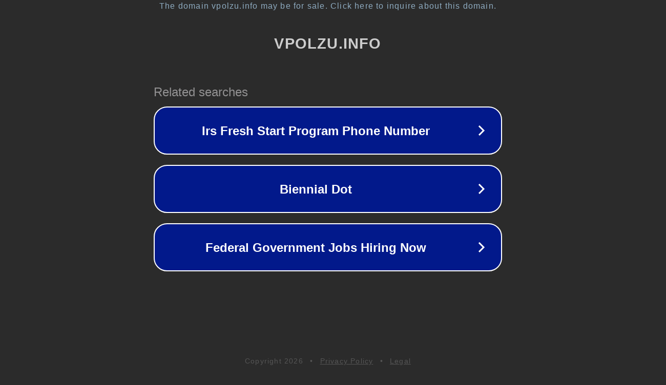

--- FILE ---
content_type: text/html; charset=utf-8
request_url: http://vpolzu.info/fa/15-32
body_size: 1050
content:
<!doctype html>
<html data-adblockkey="MFwwDQYJKoZIhvcNAQEBBQADSwAwSAJBANDrp2lz7AOmADaN8tA50LsWcjLFyQFcb/P2Txc58oYOeILb3vBw7J6f4pamkAQVSQuqYsKx3YzdUHCvbVZvFUsCAwEAAQ==_p0QEzopOpYxPNfZHL5YCVK06MaCc/o9vcG1l0gNCsFsNsv9aUfiaueb56aVuiLNNhoNLOBV5C9scuSZN90PdNg==" lang="en" style="background: #2B2B2B;">
<head>
    <meta charset="utf-8">
    <meta name="viewport" content="width=device-width, initial-scale=1">
    <link rel="icon" href="[data-uri]">
    <link rel="preconnect" href="https://www.google.com" crossorigin>
</head>
<body>
<div id="target" style="opacity: 0"></div>
<script>window.park = "[base64]";</script>
<script src="/bLTghfzNv.js"></script>
</body>
</html>
